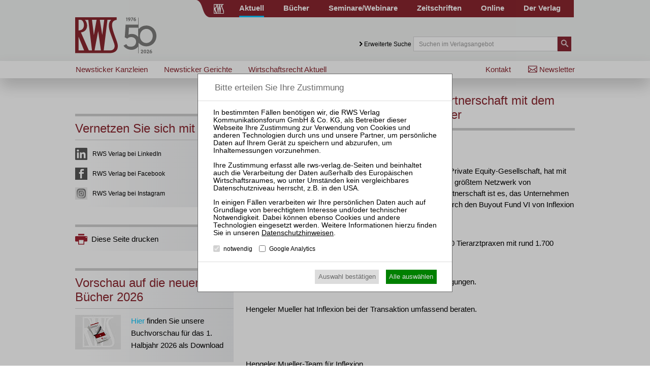

--- FILE ---
content_type: text/javascript
request_url: https://www.rws-verlag.de/fileadmin/relaunch_2015/layout/js/layout.js?1747638224
body_size: 15178
content:
jQuery(document).ready(function() {
	// Slider initialisieren
	if (jQuery('#slider')) {
		jQuery('#slider').flexslider({
			selector: "#slides > div",
			animation: "fade",
			easing: "swing",
			direction: "horizontal",
			useCSS: false
		});
		var forms = document.querySelectorAll('form[action="suche/"],form[action="//www.rws-verlag.de/suche/"]');
		for (var i = 0; i < forms.length; i++) {
			var form = forms[i];
			form.onsubmit = function() {
				var div = document.createElement('div');
				div.className = 'waiter';
				document.body.appendChild(div);
				return true;
			}
		}
	}
	// Responsive Menü und diverse Anpassungen
	var docWidth = jQuery('body').width();
	if (docWidth <= 768) {
		if (jQuery('#content'))
			jQuery('.contentWraper').prepend(jQuery('#content'));
		jQuery('#responsiveNav').prepend('<li class="lvl1 mainHome"><a href="http://www.rws-verlag.de/">Home</li>');
		jQuery('#responsiveNav').prepend('<li class="lvl1 papersHome"><a href="http://www.rws-verlag.de/">RWS Verlag</li>');
		jQuery('#responsiveNav').append('<li class="lvl1 mmSearch"><a href="http://www.rws-verlag.de/suche/">Suche</a></li>');
		var mmenuOpen = false;
		jQuery('#mToggle').click(function() {
			if (mmenuOpen === false) {
				jQuery('#mmenu').animate({
					top: "91px"
				}, 500);
				mmenuOpen = true;
			} else {
				jQuery('#mmenu').animate({
					top: "-700px"
				}, 500);
				jQuery('.navWrap').removeClass('mmlvl2act');
				jQuery('#responsiveNav > li.lvl1').removeClass('mmlvl1act');
				jQuery('.toggle').removeClass('collapse');
				mmenuOpen = false
			}
		});
		jQuery('li.lvl1').each(function(index, item) {
			if (jQuery(item).children('div').hasClass('navWrap'))
				jQuery(this).append('<div class="toggle"></div>');
		});
		jQuery('li.lvl2').each(function(index, item) {
			if (jQuery(item).children('div').hasClass('navWrap'))
				jQuery(this).append('<div class="toggle"></div>');
		});
		jQuery('.toggle').click(function() {
			if (jQuery(this).parent().hasClass('lvl1')) {
				jQuery('li.lvl1').removeClass('mmlvl1act');
				jQuery('.navWrap').removeClass('mmlvl2act')
				jQuery('.toggle').removeClass('collapse');
				jQuery('li.lvl2').removeClass('mmLvl2act');
				jQuery('.navWrap').removeClass('mmlvl3act')
				jQuery('li.lvl2 > .toggle').removeClass('collapse');
				jQuery(this).addClass('collapse');
				jQuery(this).parent().addClass('mmlvl1act');
				jQuery(this).parent().children('div.navWrap').addClass('mmlvl2act');
			} else {
				jQuery('li.lvl2').removeClass('mmLvl2act');
				jQuery('.navWrap').removeClass('mmlvl3act')
				jQuery('li.lvl2 > .toggle').removeClass('collapse');
				jQuery(this).addClass('collapse');
				jQuery(this).parent().addClass('mmlvl2act');
				jQuery(this).parent().children('div.navWrap').addClass('mmlvl3act');
			}
		});
		// Connect-Box Layout-Main in Contentbereich verschieben
		if (jQuery('.left > .boxWrapper > div > .connectWrapper')) {
			jQuery('.left > .boxWrapper > div > .connectWrapper').appendTo(jQuery('.right > .boxWrapper'));
		}
	}
	// Seminare Abo Div verschieben
	if ($('#abodiv'))
		$('#abodiv').appendTo('body');
	// Bannermanagement
	var interval = new Array();
	if (jQuery('.rws_macina')) {
		jQuery('.rws_macina').each(function(index, item) {
			interval[index] = jQuery(item).attr('data-interval');
			jQuery(item).find('.item').css('display', 'none');
			jQuery(item).find('.item:nth-child(1)').css('display', 'block');
			var count = jQuery(item).find('.item').length;
			// Bannerrotation
			var i = 1;
			var switchBanner = setInterval(function() {
				jQuery(item).find('.item').css('display', 'none');
				jQuery(item).find('.item:nth-child(' + i + ')').css('display', 'block');
				i++;
				if (i > count)
					i = 1;
			}, interval[index]);
		});
		// Bannerpositionierung
		var newsList = jQuery('.news-list-container');
		var newsCount = jQuery('.news-list-item').length;
		if (newsList) {
			var banner = $('.rws_macina');
			var bannerCount = banner.length;
			for (i = 0; i < bannerCount; i++) {
				var targetPos = ((i + 1) * 3) - 1;
				var target = '.news-list-item:nth-child(' + targetPos + ')';
				target = $(target);
				$(banner[i]).appendTo(target);
			}
		}
	}
	// Anzeige der eBook-Anbieter als Lightbox
	var eBookLink = $('#ebookOrderBtn');
	var ebookStatus;
	eBookLink.on('click', function(e) {
		e.preventDefault();
		// $('body').append('<div class="lightboxOverlay"></div>');
		// $('body').append($('.eBook'));
		$('.eBook').addClass('ebook-visible');
		$('.eBook > .ebookHeader > .close').on('click', function() {
			$('.eBook').removeClass('ebook-visible');
			// $('.lightboxOverlay').detach();
		})
	});
	// Anpassung Subnavigation
	var navEl = jQuery('#subNavLeft li.lvl1');
	navEl.each(function(index, item) {
		var count = jQuery(item).children().length;
		if (count > 1)
			jQuery(item).addClass('sub');
	});
	// Anzeige der Aktiven Newskategorie als Seitenüberschrift
	if (jQuery('#treeRoot')) {
		var act = jQuery('#treeRoot').find('.active').text();
		if (act != "")
			jQuery('h1.csc-firstHeader').html(act);
	}
	// Ein- Ausblenden der erweiterten Suche
	var link = jQuery('.extendedSearch > a');
	var overlay = jQuery('#searchOverlay');
	var lightbox = jQuery('#searchLightbox');
	var searchAct = false;
	link.click(function(e) {
		e.preventDefault();
		if (searchAct === false) {
			overlay.css('display', 'block');
			lightbox.css('display', 'block');
			jQuery('#closeBtn').click(function() {
				overlay.css('display', 'none');
				lightbox.css('display', 'none');
				searchAct = false;
			});
			searchAct = true;
		}
	});
	// Check-Uncheck All Extended Search
	function akademieAll(status) {
		if (status == 'check') {
			jQuery('input[name="tx_rwssuche_pi1[type_akademie_schulungen]"]').attr("disabled", true);
			jQuery('input[name="tx_rwssuche_pi1[type_akademie_lehrgaenge]"]').attr("disabled", true);
			jQuery('input[name="tx_rwssuche_pi1[type_akademie_tagungen]"]').attr("disabled", true);
			jQuery('.formRow.indented:nth-child(8) > .formLabel > label').css('color', '#cfcfcf');
			jQuery('.formRow.indented:nth-child(9) > .formLabel > label').css('color', '#cfcfcf');
			jQuery('.formRow.indented:nth-child(10) > .formLabel > label').css('color', '#cfcfcf');
		} else {
			jQuery('input[name="tx_rwssuche_pi1[type_akademie_schulungen]"]').attr("disabled", false);
			jQuery('input[name="tx_rwssuche_pi1[type_akademie_lehrgaenge]').attr("disabled", false);
			jQuery('input[name="tx_rwssuche_pi1[type_akademie_tagungen]"]').attr("disabled", false);
			jQuery('.formRow.indented:nth-child(8) > .formLabel > label').css('color', '#000');
			jQuery('.formRow.indented:nth-child(9) > .formLabel > label').css('color', '#000');
			jQuery('.formRow.indented:nth-child(10) > .formLabel > label').css('color', '#000');
		}
	}
	function praktikerAll(status) {
		if (status == 'check') {
			jQuery('input[name="tx_rwssuche_pi1[type_praktiker_tagungen]"]').attr("disabled", true);
			jQuery('input[name="tx_rwssuche_pi1[type_praktiker_lehrgang]"]').attr("disabled", true);
			jQuery('input[name="tx_rwssuche_pi1[type_praktiker_trainings]"]').attr("disabled", true);
			jQuery('input[name="tx_rwssuche_pi1[type_praktiker_seminare]"]').attr("disabled", true);
			jQuery('.formRow.indented:nth-child(3) > .formLabel > label').css('color', '#cfcfcf');
			jQuery('.formRow.indented:nth-child(4) > .formLabel > label').css('color', '#cfcfcf');
			jQuery('.formRow.indented:nth-child(5) > .formLabel > label').css('color', '#cfcfcf');
			jQuery('.formRow.indented:nth-child(6) > .formLabel > label').css('color', '#cfcfcf');
		} else {
			jQuery('input[name="tx_rwssuche_pi1[type_praktiker_tagungen]"]').attr("disabled", false);
			jQuery('input[name="tx_rwssuche_pi1[type_praktiker_lehrgang]"]').attr("disabled", false);
			jQuery('input[name="tx_rwssuche_pi1[type_praktiker_trainings]"]').attr("disabled", false);
			jQuery('input[name="tx_rwssuche_pi1[type_praktiker_seminare]"]').attr("disabled", false);
			jQuery('.formRow.indented:nth-child(3) > .formLabel > label').css('color', '#000');
			jQuery('.formRow.indented:nth-child(4) > .formLabel > label').css('color', '#000');
			jQuery('.formRow.indented:nth-child(5) > .formLabel > label').css('color', '#000');
			jQuery('.formRow.indented:nth-child(6) > .formLabel > label').css('color', '#000');
		}
	}
	var seminars = jQuery('#seminarsAll');
	var papers = jQuery('#papersAll');
	var books = jQuery('#booksAll');
	var news = jQuery('#newsAll');
	var praktiker = jQuery('input[name="tx_rwssuche_pi1[type_praktiker]"]');
	var akademie = jQuery('input[name="tx_rwssuche_pi1[type_akademie]"]');
	seminars.on('click', function() {
		if (this.checked) {
			jQuery('.seminars input[type="checkbox"]').attr("disabled", true)
			jQuery('.seminars label').css('color', '#cfcfcf');
			jQuery(this).attr("disabled", false);
			praktiker.attr("checked", false);
			akademie.attr("checked", false);
		} else {
			jQuery('.seminars input[type="checkbox"]').attr("disabled", false)
			jQuery('.seminars label').css('color', '#000');
		}
	});
	papers.on('click', function() {
		if (this.checked) {
			jQuery('.papers input[type="checkbox"]').attr("disabled", true)
			jQuery('.papers label').css('color', '#cfcfcf');
			jQuery(this).attr("disabled", false);
		} else {
			jQuery('.papers input[type="checkbox"]').attr("disabled", false)
			jQuery('.papers label').css('color', '#000');
		}
	});
	books.on('click', function() {
		if (this.checked) {
			jQuery('.books input[type="checkbox"]').attr("disabled", true)
			jQuery('.books label').css('color', '#cfcfcf');
			jQuery(this).attr("disabled", false);
		} else {
			jQuery('.books input[type="checkbox"]').attr("disabled", false)
			jQuery('.books label').css('color', '#000');
		}
	});
	news.on('click', function() {
		if (this.checked) {
			jQuery('.news input[type="checkbox"]').attr("disabled", true)
			jQuery('.news label').css('color', '#cfcfcf');
			jQuery(this).attr("disabled", false);
		} else {
			jQuery('.news input[type="checkbox"]').attr("disabled", false)
			jQuery('.news label').css('color', '#000');
		}
	});
	praktiker.on('click', function() {
		if (this.checked) {
			praktikerAll('check');
			jQuery(this).attr("disabled", false);
		} else {
			praktikerAll('uncheck');
		}
	});
	akademie.on('click', function() {
		if (this.checked) {
			akademieAll('check');
			jQuery(this).attr("disabled", false);
		} else {
			akademieAll('uncheck');
		}
	});
	polyfill_details();
});
function polyfill_details() {
	if (!('open' in document.createElement('details'))) {
		var details = document.getElementsByTagName('details');
		for (var i = 0; i < details.length; i++) {
			var detail = details[i];
			detail.className += ' polyfill';
			var summary = detail.getElementsByTagName('summary').item(0);
			summary.onclick = function() {
				var details = this.parentNode;
				if (details.hasAttribute('open')) {
					details.removeAttribute('open');
				} else {
					details.setAttribute('open', 'open');
				}
			};
		}
	}
}
function popupalert(msg) {
	var div = document.createElement('div');
	div.classList.add('popupalert');
	var h1 = document.createElement('h1');
	var text = document.createTextNode('Hinweis');
	h1.appendChild(text);
	div.appendChild(h1);
	var p = document.createElement('p');
	var text = document.createTextNode(msg);
	p.appendChild(text);
	div.appendChild(p);
	var button = document.createElement('button');
	button.title = 'schließen';
	button.type = 'button';
	button.onclick = function() {
		this.parentNode.classList.add('fadeout');
	};
	div.appendChild(button);
	document.body.appendChild(div);
	var div = document.getElementById('zri-popup');
	if (div) {
		div.parentNode.removeChild(div);
	}
}
function rws_cookie_consent_zeigen() {
	if (window.location.href != 'https://www.rws-verlag.de/fussnavigation/datenschutz/') {
		var rwsConsentCookie = getCookie('rwsConsentCookie');
		if (rwsConsentCookie) {
			try {
				rwsConsentCookie = JSON.parse(rwsConsentCookie);
			} catch (e) {
				rwsConsentCookie = null;
			}
		}
		if (!rwsConsentCookie) {
			var dialog = document.createElement('div');
			dialog.id = 'rws-cookie-consent';
			dialog.innerHTML = '<div class=rws-cookie-consent-inner><div class=cookie-hinweis-header></div><div class=cookie-hinweistext><p><p><p> <a href="https://www.rws-verlag.de/fussnavigation/datenschutz/" target=_blank><u>Datenschutzhinweisen</u></a>.<ul><li><label><input type=checkbox disabled name=notwendig value=1 checked><span>notwendig</span></label><li><label><input type=checkbox name=googleanalytics value=1><span>Google Analytics</span></label>'
					+ (rws_zeitschriftenseite ? '<li><label><input type=checkbox name=vgwort value=1><span>VG Wort</span></label>' : '') + '</ul></div><div  class=cookie-hinweis-footer><ul class=cookie-buttons><li><button type=button  class=cookie-auswahl-auswaehlen onclick="rws_cookie_consent_speichern(false);">Auswahl bestätigen</button><li><button type=button class=cookie-alle-auswaehlen onclick="rws_cookie_consent_speichern(true);">Alle auswählen</button></ul></div></div>';
			document.body.appendChild(dialog);
		} else {
			if (rwsConsentCookie.googleanalytics) {
				var script = document.createElement('script');
				script.src = 'https://www.googletagmanager.com/gtag/js?id=' + rws_ga_code;
				document.querySelector('head').appendChild(script);
			}
		}
	}
}
function rws_cookie_consent_speichern(alle) {
	var checkboxes = document.querySelectorAll('#rws-cookie-consent input[type=checkbox]');
	if (alle) {
		for (var i = 0; i < checkboxes.length; i++) {
			checkboxes[i].checked = true;
		}
	}
	var rwsConsentCookie = {};
	for (var i = 0; i < checkboxes.length; i++) {
		rwsConsentCookie[checkboxes[i].name] = !!checkboxes[i].checked;
	}
	var d = new Date();
	d.setTime(d.getTime() + (365 * 24 * 60 * 60 * 1000));
	var expires = "expires=" + d.toUTCString();
	document.cookie = 'rwsConsentCookie=' + JSON.stringify(rwsConsentCookie) + '; ' + expires + '; path=/';
	document.querySelector('#rws-cookie-consent').classList.add('cookie-dialog-hidden');
	if (rwsConsentCookie.googleanalytics) {
		var script = document.createElement('script');
		script.src = 'https://www.googletagmanager.com/gtag/js?id=' + rws_ga_code;
		document.querySelector('head').appendChild(script);
	}
}
document.addEventListener('DOMContentLoaded', rws_cookie_consent_zeigen);
function getCookie(cname) {
	var name = cname + "=";
	var decodedCookie = decodeURIComponent(document.cookie);
	var ca = decodedCookie.split(';');
	for (var i = 0; i < ca.length; i++) {
		var c = ca[i];
		while (c.charAt(0) == ' ') {
			c = c.substring(1);
		}
		if (c.indexOf(name) == 0) {
			return c.substring(name.length, c.length);
		}
	}
	return "";
}
function check_max_zugriffe(obj) {
	var parent=obj.closest('form');
	var checkedCount=parent.querySelectorAll('input[type="checkbox"]:checked').length; 
	return obj.dataset.maxZugriffe>=checkedCount;
}
